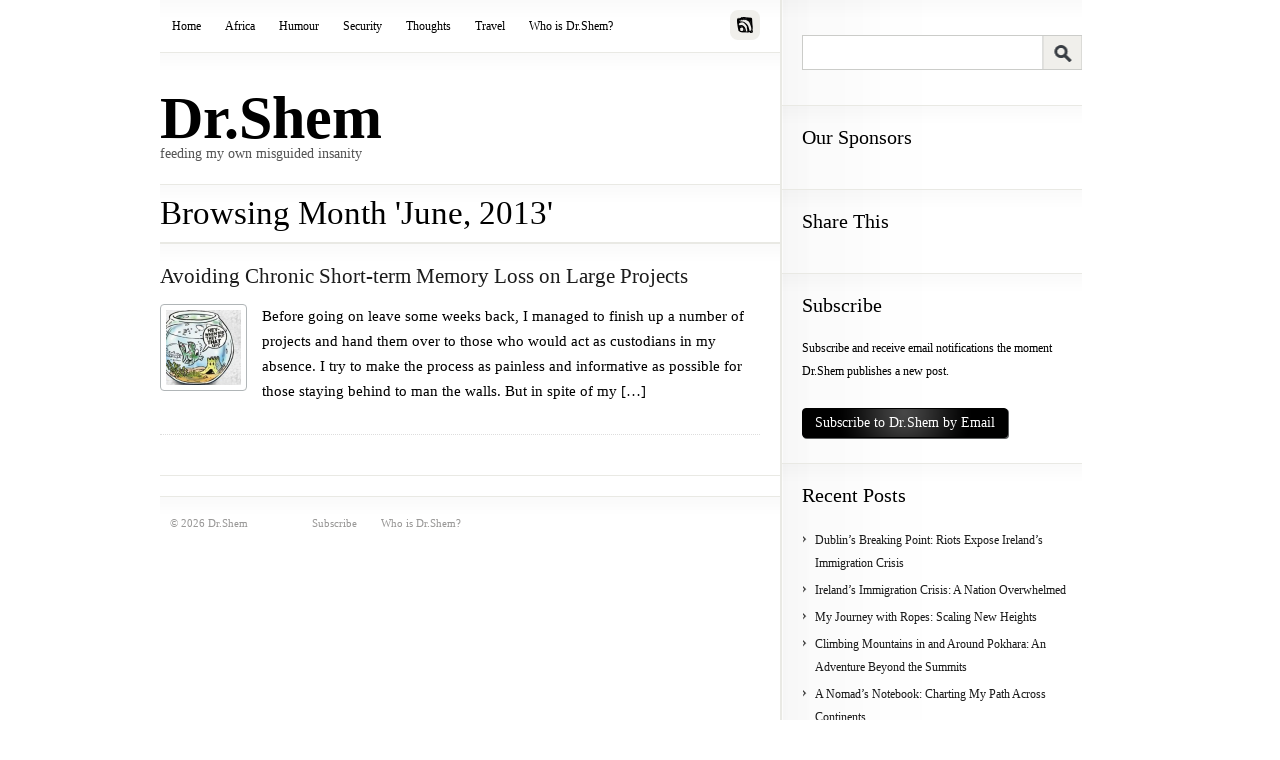

--- FILE ---
content_type: text/html; charset=UTF-8
request_url: https://drshem.com/2013/06/
body_size: 39578
content:
<!DOCTYPE html PUBLIC "-//W3C//DTD XHTML 1.0 Strict//EN" "https://www.w3.org/TR/xhtml1/DTD/xhtml1-strict.dtd">
<html xmlns="https://www.w3.org/1999/xhtml" lang="en-US" prefix="og: http://ogp.me/ns#">

<head profile="https://gmpg.org/xfn/11">

    <title>June 2013 - Dr.Shem</title><meta name="robots" content="" /><meta name="description" content="feeding my own misguided insanity" /><meta http-equiv="Content-Type" content="text/html; charset=UTF-8" />
<link rel="pingback" href="https://DrShem.com/xmlrpc.php" />
	    
	
<!-- This site is optimized with the Yoast SEO plugin v8.1.2 - https://yoast.com/wordpress/plugins/seo/ -->
<meta name="robots" content="noindex,follow"/>
<meta property="og:locale" content="en_US" />
<meta property="og:type" content="object" />
<meta property="og:title" content="June 2013 - Dr.Shem" />
<meta property="og:url" content="https://DrShem.com/2013/06/" />
<meta property="og:site_name" content="Dr.Shem" />
<meta name="twitter:card" content="summary_large_image" />
<meta name="twitter:title" content="June 2013 - Dr.Shem" />
<meta name="twitter:site" content="@drshem" />
<script type='application/ld+json'>{"@context":"https:\/\/schema.org","@type":"BreadcrumbList","itemListElement":[{"@type":"ListItem","position":1,"item":{"@id":"https:\/\/DrShem.com\/","name":"Home"}},{"@type":"ListItem","position":2,"item":{"@id":null,"name":"Archives for  June 2013"}}]}</script>
<!-- / Yoast SEO plugin. -->

<link rel='dns-prefetch' href='//s0.wp.com' />
<link rel='dns-prefetch' href='//DrShem.com' />
<link rel='dns-prefetch' href='//ajax.googleapis.com' />
<link rel='dns-prefetch' href='//s.w.org' />
		<script type="text/javascript">
			window._wpemojiSettings = {"baseUrl":"https:\/\/s.w.org\/images\/core\/emoji\/11\/72x72\/","ext":".png","svgUrl":"https:\/\/s.w.org\/images\/core\/emoji\/11\/svg\/","svgExt":".svg","source":{"concatemoji":"https:\/\/DrShem.com\/wp-includes\/js\/wp-emoji-release.min.js?ver=e96db7a598527b8b6def87acad44a649"}};
			!function(a,b,c){function d(a,b){var c=String.fromCharCode;l.clearRect(0,0,k.width,k.height),l.fillText(c.apply(this,a),0,0);var d=k.toDataURL();l.clearRect(0,0,k.width,k.height),l.fillText(c.apply(this,b),0,0);var e=k.toDataURL();return d===e}function e(a){var b;if(!l||!l.fillText)return!1;switch(l.textBaseline="top",l.font="600 32px Arial",a){case"flag":return!(b=d([55356,56826,55356,56819],[55356,56826,8203,55356,56819]))&&(b=d([55356,57332,56128,56423,56128,56418,56128,56421,56128,56430,56128,56423,56128,56447],[55356,57332,8203,56128,56423,8203,56128,56418,8203,56128,56421,8203,56128,56430,8203,56128,56423,8203,56128,56447]),!b);case"emoji":return b=d([55358,56760,9792,65039],[55358,56760,8203,9792,65039]),!b}return!1}function f(a){var c=b.createElement("script");c.src=a,c.defer=c.type="text/javascript",b.getElementsByTagName("head")[0].appendChild(c)}var g,h,i,j,k=b.createElement("canvas"),l=k.getContext&&k.getContext("2d");for(j=Array("flag","emoji"),c.supports={everything:!0,everythingExceptFlag:!0},i=0;i<j.length;i++)c.supports[j[i]]=e(j[i]),c.supports.everything=c.supports.everything&&c.supports[j[i]],"flag"!==j[i]&&(c.supports.everythingExceptFlag=c.supports.everythingExceptFlag&&c.supports[j[i]]);c.supports.everythingExceptFlag=c.supports.everythingExceptFlag&&!c.supports.flag,c.DOMReady=!1,c.readyCallback=function(){c.DOMReady=!0},c.supports.everything||(h=function(){c.readyCallback()},b.addEventListener?(b.addEventListener("DOMContentLoaded",h,!1),a.addEventListener("load",h,!1)):(a.attachEvent("onload",h),b.attachEvent("onreadystatechange",function(){"complete"===b.readyState&&c.readyCallback()})),g=c.source||{},g.concatemoji?f(g.concatemoji):g.wpemoji&&g.twemoji&&(f(g.twemoji),f(g.wpemoji)))}(window,document,window._wpemojiSettings);
		</script>
		<style type="text/css">
img.wp-smiley,
img.emoji {
	display: inline !important;
	border: none !important;
	box-shadow: none !important;
	height: 1em !important;
	width: 1em !important;
	margin: 0 .07em !important;
	vertical-align: -0.1em !important;
	background: none !important;
	padding: 0 !important;
}
</style>
<link rel='stylesheet' id='netblog-code-css-css'  href='https://DrShem.com/wp-content/plugins/netblog/styles/nbcode.css?ver=e96db7a598527b8b6def87acad44a649' type='text/css' media='all' />
<link rel='stylesheet' id='wp-quicklatex-format-css'  href='https://DrShem.com/wp-content/plugins/wp-quicklatex/css/quicklatex-format.css?ver=e96db7a598527b8b6def87acad44a649' type='text/css' media='all' />
<link rel='stylesheet' id='toc-screen-css'  href='https://DrShem.com/wp-content/plugins/table-of-contents-plus/screen.min.css?ver=2411.1' type='text/css' media='all' />
<style id='toc-screen-inline-css' type='text/css'>
div#toc_container {width: 300px;}div#toc_container ul li {font-size: 0.9em;}
</style>
<link rel='stylesheet' id='jquery-ui-style-css'  href='https://ajax.googleapis.com/ajax/libs/jqueryui/1.11.4/themes/ui-darkness/jquery-ui.css?ver=1.11.4' type='text/css' media='all' />
<link rel='stylesheet' id='dashicons-css'  href='https://DrShem.com/wp-includes/css/dashicons.min.css?ver=e96db7a598527b8b6def87acad44a649' type='text/css' media='all' />
<link rel='stylesheet' id='jetpack_css-css'  href='https://DrShem.com/wp-content/plugins/jetpack/css/jetpack.css?ver=6.5' type='text/css' media='all' />
<link rel='stylesheet' id='zotpress.shortcode.min.css-css'  href='https://DrShem.com/wp-content/plugins/zotpress/css/zotpress.shortcode.min.css?ver=e96db7a598527b8b6def87acad44a649' type='text/css' media='all' />
<link rel='stylesheet' id='main_stylesheet-css'  href='https://DrShem.com/wp-content/themes/inuitypes_free/style.css?052014-112136&#038;ver=e96db7a598527b8b6def87acad44a649' type='text/css' media='screen, projection' />
<link rel='stylesheet' id='css_shortcodes-css'  href='https://DrShem.com/wp-content/themes/inuitypes_free/lib_frame/css/shortcodes.css?ver=e96db7a598527b8b6def87acad44a649' type='text/css' media='all' />
<link rel='stylesheet' id='layout_stylesheet-css'  href='https://DrShem.com/wp-content/themes/inuitypes_free/custom/layout.css?052014-112216&#038;ver=e96db7a598527b8b6def87acad44a649' type='text/css' media='screen, projection' />
<link rel='stylesheet' id='custom_stylesheet-css'  href='https://DrShem.com/wp-content/themes/inuitypes_free/custom/custom.css?030316-224051&#038;ver=e96db7a598527b8b6def87acad44a649' type='text/css' media='screen, projection' />
<link rel='stylesheet' id='skinStylesheet-css'  href='https://DrShem.com/wp-content/themes/inuitypes_free/lib_theme/skins/0-default.css?ver=e96db7a598527b8b6def87acad44a649' type='text/css' media='all' />
<script type='text/javascript' src='https://DrShem.com/wp-includes/js/jquery/jquery.js?ver=1.12.4'></script>
<script type='text/javascript' src='https://DrShem.com/wp-includes/js/jquery/jquery-migrate.min.js?ver=1.4.1'></script>
<script type='text/javascript' src='https://DrShem.com/wp-content/plugins/wp-quicklatex/js/wp-quicklatex-frontend.js?ver=1.0'></script>
<script type='text/javascript' src='https://DrShem.com/wp-content/themes/inuitypes_free/lib_frame/js/frame.js?ver=e96db7a598527b8b6def87acad44a649'></script>
<script type='text/javascript' src='https://DrShem.com/wp-content/themes/inuitypes_free/lib_theme/js/jquery.flexslider-min.js?ver=e96db7a598527b8b6def87acad44a649'></script>
<script type='text/javascript'>
/* <![CDATA[ */
var my_fslider = {"autoStart":"","slidespeed":"6000","autoHeight":"1","maxitems":"2"};
/* ]]> */
</script>
<script type='text/javascript' src='https://DrShem.com/wp-content/themes/inuitypes_free/lib_theme/js/theme.js?ver=e96db7a598527b8b6def87acad44a649'></script>
<link rel='https://api.w.org/' href='https://DrShem.com/wp-json/' />
<link rel="EditURI" type="application/rsd+xml" title="RSD" href="https://DrShem.com/xmlrpc.php?rsd" />
<link rel="wlwmanifest" type="application/wlwmanifest+xml" href="https://DrShem.com/wp-includes/wlwmanifest.xml" /> 

<link rel='dns-prefetch' href='//v0.wordpress.com'/>
<link rel="alternate" type="application/rss+xml" title="RSS 2.0" href="https://DrShem.com/feed/" />
<style type="text/css" id="syntaxhighlighteranchor"></style>
<link rel="icon" href="https://DrShem.com/wp-content/uploads/2011/10/DrShem-L.jpg" sizes="32x32" />
<link rel="icon" href="https://DrShem.com/wp-content/uploads/2011/10/DrShem-L.jpg" sizes="192x192" />
<link rel="apple-touch-icon-precomposed" href="https://DrShem.com/wp-content/uploads/2011/10/DrShem-L.jpg" />
<meta name="msapplication-TileImage" content="https://DrShem.com/wp-content/uploads/2011/10/DrShem-L.jpg" />
	
		
</head>

<body class="archive date">



<div class="container_12 containerbar">
        <div class="grid_8 mainbar  equalh">	


<div class="navigation-area box clearfix">	

		    <div class="menu-homemenu-container"><ul id="menu-homemenu" class="sf-menu"><li id="menu-item-359" class="menu-item menu-item-type-custom menu-item-object-custom menu-item-359"><a href="/">Home</a></li>
<li id="menu-item-349" class="menu-item menu-item-type-taxonomy menu-item-object-category menu-item-349"><a href="https://DrShem.com/category/africa/">Africa</a></li>
<li id="menu-item-351" class="menu-item menu-item-type-taxonomy menu-item-object-category menu-item-351"><a href="https://DrShem.com/category/humour/">Humour</a></li>
<li id="menu-item-4627" class="menu-item menu-item-type-taxonomy menu-item-object-category menu-item-4627"><a href="https://DrShem.com/category/security/">Security</a></li>
<li id="menu-item-824" class="menu-item menu-item-type-taxonomy menu-item-object-category menu-item-824"><a href="https://DrShem.com/category/thoughts/">Thoughts</a></li>
<li id="menu-item-348" class="menu-item menu-item-type-taxonomy menu-item-object-category menu-item-348"><a href="https://DrShem.com/category/travel/">Travel</a></li>
<li id="menu-item-1472" class="menu-item menu-item-type-post_type menu-item-object-page menu-item-1472"><a href="https://DrShem.com/who-is-dr-shem/">Who is Dr.Shem?</a></li>
</ul></div>		
	    <div class="feed-spot">
		<a class="rss-button" href="https://DrShem.com/feed/"><img src="https://DrShem.com/wp-content/themes/inuitypes_free/lib_theme/images/rss-small.png" alt="RSS" /></a>
	</div><!--/.feed-spot-->

</div><!-- /.navigation-area -->

		


<div class="logo-area box clearfix">
	
	<div class="logo-spot">
    				<div class="blog-title"><a href="https://DrShem.com/">Dr.Shem</a></div>
		    <div class="blog-description">feeding my own misguided insanity</div>
	</div><!--/.logo-spot-->
		
</div><!-- /.logo-area -->





<div class="title-area box clearfix">
    				<h2 class="title">Browsing Month &#39;June, 2013&#39;</h2>
</div><!-- /.title-area -->


<div class="cbox-area box clearfix">
	
		
			
	    		<div class="single bsize_1 even">
		    <div class="headline">
					<h2><a href="https://DrShem.com/2013/06/20/avoiding-chronic-short-term-memory-loss-on-large-projects/" rel="bookmark" title="Avoiding Chronic Short-term Memory Loss on Large Projects">Avoiding Chronic Short-term Memory Loss on Large Projects</a></h2>
				<p class="meta">
</p><!-- /.meta -->
			</div><!-- /.headline -->
			<a href="https://DrShem.com/2013/06/20/avoiding-chronic-short-term-memory-loss-on-large-projects/"  title="Avoiding Chronic Short-term Memory Loss on Large Projects"><img src="https://DrShem.com/wp-content/uploads/2013/06/Goldfish-Full-75x75.jpg" alt=""  width="75"  height="75"  class="bizz-thumb thumbnail alignleft" /></a>			<div class="format_text">
									<p>Before going on leave some weeks back, I managed to finish up a number of projects and hand them over to those who would act as custodians in my absence. I try to make the process as painless and informative as possible for those staying behind to man the walls. But in spite of my [&hellip;]</p>
												</div><!-- /.format_text -->
		</div><!-- /.single -->
		
				    <div class="single-sep clearfix"><!----></div>
						
		
		    <div class="fix"><!----></div>
		<div class="lpagination fpagination clearfix">
		    		</div>
    	
</div><!-- /.cbox-area -->	

		


<div class="widgets-area box clearfix">
	
		
</div><!-- /sidebar -->



		
<div class="footer-area clearfix">

	<div class="date">
	    &copy; 2026 Dr.Shem	</div><!-- /.date -->
	<div class="navigation">
		    <div class="sf-menu"><ul>
<li class="page_item page-item-1543"><a href="https://DrShem.com/subscribe/">Subscribe</a></li>
<li class="page_item page-item-1427"><a href="https://DrShem.com/who-is-dr-shem/">Who is Dr.Shem?</a></li>
</ul></div>
		</div><!-- /.navigation -->
	<div class="credits">
			</div><!-- /.credits -->
	
</div><!-- /.footer-area -->


    </div><!-- /.grid_8 -->
    

<div class="grid_4 sidebar  equalh">
	
			
		<div class="widget">
		
		<form method="get" id="searchform" class="search" action="https://DrShem.com">
            <div>
            <input type="text" class="field" name="s" id="s"  value="" onfocus="if (this.value == '') {this.value = '';}" onblur="if (this.value == '') {this.value = '';}" />
            <button><span><!----></span></button>
		    <input type="hidden" class="submit" name="submit" />
			</div>
		</form>
		
		</div>

		<div class="widget"><h3 class="hl">Our Sponsors</h3>			<div class="textwidget"><script type="text/javascript"><!--
google_ad_client = "pub-5163197832679489";
/* DrShem300x250 */
google_ad_slot = "5158033317";
google_ad_width = 300;
google_ad_height = 250;
//-->
</script>
<script type="text/javascript"
src="http://pagead2.googlesyndication.com/pagead/show_ads.js">
</script></div>
		</div><!--/widget--><div class="widget"><h3 class="hl">Share This</h3>			<div class="textwidget"><span class="st_sharethis_large"></span>
<span class="st_facebook_large"></span>
<span class="st_twitter_large"></span>
<span class="st_plusone_large"</span>
<span class="st_digg_large"></span>
<span class="st_stumbleupon_large"></span>


<script type="text/javascript" src="http://w.sharethis.com/button/buttons.js"></script>
<script type="text/javascript">
        stLight.options({
                publisher:'12345'
        });
</script></div>
		</div><!--/widget--><div class="widget"><h3 class="hl">Subscribe</h3>			<div class="textwidget"><p>Subscribe and receive email notifications the moment Dr.Shem publishes a new post. </p>

<form method="submit" action="http://drshem.com/wp-login.php">
<input type="hidden" value="register" name="action" />
<input type="submit" class="font-size:30px;" name="subscribe" value="Subscribe to Dr.Shem by Email" /> 
</form></div>
		</div><!--/widget-->		<div class="widget">		<h3 class="hl">Recent Posts</h3>		<ul>
											<li>
					<a href="https://DrShem.com/2025/03/14/dublins-breaking-point-riots-expose-irelands-immigration-crisis/">Dublin’s Breaking Point: Riots Expose Ireland’s Immigration Crisis</a>
									</li>
											<li>
					<a href="https://DrShem.com/2024/12/06/irelands-immigration-crisis-a-nation-overwhelmed/">Ireland’s Immigration Crisis: A Nation Overwhelmed</a>
									</li>
											<li>
					<a href="https://DrShem.com/2023/10/08/my-journey-with-ropes-scaling-new-heights/">My Journey with Ropes: Scaling New Heights</a>
									</li>
											<li>
					<a href="https://DrShem.com/2023/10/04/climbing-mountains-in-and-around-pokhara-an-adventure-beyond-the-summits/">Climbing Mountains in and Around Pokhara: An Adventure Beyond the Summits</a>
									</li>
											<li>
					<a href="https://DrShem.com/2023/06/20/a-nomads-notebook-charting-my-path-across-continents/">A Nomad&#8217;s Notebook: Charting My Path Across Continents</a>
									</li>
											<li>
					<a href="https://DrShem.com/2023/06/15/from-pierogi-to-pavlova-my-transcontinental-childhood/">From Pierogi to Pavlova: My Transcontinental Childhood</a>
									</li>
											<li>
					<a href="https://DrShem.com/2023/06/08/riding-through-history-a-personal-journey-on-the-irish-rail-system/">Riding Through History: A Personal Journey on the Irish Rail System</a>
									</li>
											<li>
					<a href="https://DrShem.com/2023/06/07/above-the-azure-discovering-the-thrills-of-paragliding-in-malta/">Above the Azure: Discovering the Thrills of Paragliding in Malta</a>
									</li>
											<li>
					<a href="https://DrShem.com/2023/06/03/immersed-in-nature-a-first-hand-experience-of-hiking-in-wicklow/">Immersed in Nature: A First-hand Experience of Hiking in Wicklow</a>
									</li>
											<li>
					<a href="https://DrShem.com/2023/05/30/my-emerald-isle-why-ireland-is-the-epitome-of-home/">My Emerald Isle: Why Ireland is the Epitome of Home</a>
									</li>
											<li>
					<a href="https://DrShem.com/2023/04/21/life-in-boulder-colorado-a-quick-guide-to-boulderites-lifestyle-culture-and-values/">Life in Boulder Colorado: A Quick Guide to Boulderites&#8217; Lifestyle, Culture, and Values</a>
									</li>
											<li>
					<a href="https://DrShem.com/2023/04/08/rekindling-a-25-year-old-friendship-a-journey-through-time/">Rekindling a 25-Year-Old Friendship: A Journey Through Time</a>
									</li>
											<li>
					<a href="https://DrShem.com/2023/03/10/the-spirit-of-ireland-a-brief-history-of-irish-whiskey/">The Spirit of Ireland: A Brief History of Irish Whiskey</a>
									</li>
											<li>
					<a href="https://DrShem.com/2023/03/07/comparison-of-firearm-purchase-in-california-vs-texas/">Comparison of Firearm Purchase Procedures in California vs Texas</a>
									</li>
											<li>
					<a href="https://DrShem.com/2023/02/14/first-impressions-on-austin-texas-and-its-tech-scene/">First impressions on Austin, Texas and its Tech Scene</a>
									</li>
											<li>
					<a href="https://DrShem.com/2023/02/02/buying-a-gun-in-california-not-as-easy-as-it-sounds/">Buying a Gun in California &#8211; Not as Easy as it Sounds</a>
									</li>
											<li>
					<a href="https://DrShem.com/2016/08/03/biometric-hype-risky-proposition-fingerprint-iris-scanners/">Biometric Hype: A Risky Proposition for Fingerprint and Iris Scanners</a>
									</li>
											<li>
					<a href="https://DrShem.com/2016/03/16/temple-bar-great-place-live-deaf-insomniacs/">Temple Bar: A Great Place to Live, for the Deaf Insomniacs</a>
									</li>
											<li>
					<a href="https://DrShem.com/2016/02/26/zero-trust-mutating-threat-landscape/">Zero Trust and The Mutating Threat Landscape</a>
									</li>
											<li>
					<a href="https://DrShem.com/2016/02/11/cybersecurity-expanded-look-apt-life-cycle-mitigation/">CyberSecurity: Expanded Look at the APT Life Cycle and Mitigation</a>
									</li>
											<li>
					<a href="https://DrShem.com/2016/02/03/mentors-priceless-lessons-learned/">Mentors: The Priceless Few and Lessons Learned</a>
									</li>
											<li>
					<a href="https://DrShem.com/2016/01/03/selected-by-hackin9-and-eforensics-magazines-as-a-contributing-cybersecurity-expert/">Selected by Hackin9 and eForensics Magazines as a Contributing Cybersecurity Expert</a>
									</li>
											<li>
					<a href="https://DrShem.com/2015/11/27/notes-from-the-cloud-security-alliance-csa-congress-emea-2015/">Notes from the Cloud Security Alliance (CSA) Congress EMEA 2015</a>
									</li>
											<li>
					<a href="https://DrShem.com/2015/11/08/analyzing-the-power-consumption-of-mobile-antivirus-software-on-android-devices/">Analyzing the Power Consumption of Mobile Antivirus Software on Android Devices</a>
									</li>
											<li>
					<a href="https://DrShem.com/2015/11/01/poorly-configured-proxies-leaking-information-through-x-forwarded-and-via-http-request-headers/">Poorly Configured Proxies Leaking Information through &#8220;X-Forwarded&#8221; and &#8220;Via&#8221; HTTP Request Headers</a>
									</li>
											<li>
					<a href="https://DrShem.com/2015/10/15/cybersecurity-case-study-need-change/">CyberSecurity: A Case Study of the Need for Change</a>
									</li>
											<li>
					<a href="https://DrShem.com/2015/10/12/cyberconfusion-cyber-security-cyber-security-or-cybersecurity/">Cyberconfusion: Cyber Security, Cyber-Security or Cybersecurity?</a>
									</li>
											<li>
					<a href="https://DrShem.com/2015/10/08/cybersecurity-origins-of-the-advanced-persistent-threat-apt/">CyberSecurity: Origins of the Advanced Persistent Threat (APT)</a>
									</li>
											<li>
					<a href="https://DrShem.com/2015/09/29/newcomers-take-dublin-town-first-impressions/">A Newcomer&#8217;s Take on Dublin Town &#8212;  First Impressions</a>
									</li>
											<li>
					<a href="https://DrShem.com/2015/09/25/crypto-wars-and-messaging-how-secure-are-skype-and-whatsapp/">Crypto Wars and Messaging: How Secure are Skype and WhatsApp?</a>
									</li>
											<li>
					<a href="https://DrShem.com/2015/01/15/reduced-cognitive-performance-open-plan-offices-noise-collaboration/">Reduced Cognitive Performance: Open-Plan Offices, Noise and Collaboration</a>
									</li>
											<li>
					<a href="https://DrShem.com/2014/12/13/first-impressions-working-huawei-european-research-center-erc/">First Impressions on Working with Huawei&#8217;s European Research Center (ERC)</a>
									</li>
											<li>
					<a href="https://DrShem.com/2014/12/08/lessons-ive-learnt-from-various-relationships/">Lessons I&#8217;ve Learnt from various Relationships</a>
									</li>
											<li>
					<a href="https://DrShem.com/2014/09/15/money-friends-dont-always-mix/">Money and Friends Don&#8217;t Always Mix</a>
									</li>
											<li>
					<a href="https://DrShem.com/2014/07/18/x-pyr-2014-annotated-version/">X-Pyr 2014: My Annotated Version &#8212;  An Assistant&#8217;s View of the Competition</a>
									</li>
											<li>
					<a href="https://DrShem.com/2014/06/21/malta-airport-gives-schengen-slap-face/">Malta Airport Gives Schengen a Slap in the Face</a>
									</li>
											<li>
					<a href="https://DrShem.com/2014/04/29/officially-selected-x-pyr-2014-competition-cross-pyrenees-paraglider/">Officially Selected for the X-Pyr 2014 Competition to Cross the Pyrenees by Paraglider</a>
									</li>
											<li>
					<a href="https://DrShem.com/2014/01/21/scuba-diver-never-loses-stripes/">A Scuba Diver Never Loses His Stripes</a>
									</li>
											<li>
					<a href="https://DrShem.com/2014/01/16/ive-reached-middle-age-say-welcome-fabulous-forty-40/">I&#8217;ve Reached Middle Age, or so they say, welcome to the Fabulous Forty (40)</a>
									</li>
											<li>
					<a href="https://DrShem.com/2013/10/09/dubai-residency-visa-medical-blood-tests-waste-time/">Dubai Residency Visa: Medical &#038; Blood Tests are a Waste of Time</a>
									</li>
											<li>
					<a href="https://DrShem.com/2013/10/01/pay-to-volunteers-a-sad-state-of-affairs-in-africa/">Pay-to-Volunteers: A Sad State of Affairs in Africa</a>
									</li>
											<li>
					<a href="https://DrShem.com/2013/09/26/malaria-arguably-the-only-african-natural-resource-unwanted-by-the-rest-of-the-world/">Malaria: Arguably the only African natural resource unwanted by the rest of the world</a>
									</li>
											<li>
					<a href="https://DrShem.com/2013/09/04/still-no-conclusive-evidence-suggesting-syrian-government-used-chemical-weapons/">Still No Conclusive Evidence Suggesting Syrian Government Used Chemical Weapons</a>
									</li>
											<li>
					<a href="https://DrShem.com/2013/08/24/will-it-take-one-million-casualties-in-syria-before-the-west-gets-involved/">Will it take one million casualties in Syria before the West gets involved?</a>
									</li>
											<li>
					<a href="https://DrShem.com/2013/08/13/taking-advantage-of-idiosyncrasies-and-body-language-during-business-meetings-and-difficult-situations/">Taking Advantage of Idiosyncrasies and Body Language during Business Meetings and Difficult Situations</a>
									</li>
											<li>
					<a href="https://DrShem.com/2013/08/10/dubai-holds-great-earning-potential-for-anglophone-east-africans/">Dubai Holds Great Earning Potential for Anglophone East-Africans</a>
									</li>
											<li>
					<a href="https://DrShem.com/2013/08/02/absence-makes-the-heart-grow-fonder-does-it-really/">Absence Makes The Heart Grow Fonder &#8212;  Does it Really?</a>
									</li>
											<li>
					<a href="https://DrShem.com/2013/07/07/five-thousand-eight-hundred-and-sixty-two-kilometres-from-home/">Five Thousand Eight Hundred and Sixty-Two Kilometres from Home</a>
									</li>
											<li>
					<a href="https://DrShem.com/2013/06/20/avoiding-chronic-short-term-memory-loss-on-large-projects/">Avoiding Chronic Short-term Memory Loss on Large Projects</a>
									</li>
											<li>
					<a href="https://DrShem.com/2013/05/24/invited-to-talk-about-achieving-enjoyment-at-work/">Invited to Talk about Achieving Enjoyment at Work</a>
									</li>
					</ul>
		</div><!--/widget--><div class="widget"><h3 class="hl">Our Sponsors</h3>			<div class="textwidget"><script type="text/javascript"><!--
google_ad_client = "pub-5163197832679489";
/* DrShem300x250 */
google_ad_slot = "5158033317";
google_ad_width = 300;
google_ad_height = 250;
//-->
</script>
<script type="text/javascript"
src="http://pagead2.googlesyndication.com/pagead/show_ads.js">
</script></div>
		</div><!--/widget--><div class="widget"><h3 class="hl">Tags</h3><div class="tagcloud"><a href="https://DrShem.com/tag/accra/" class="tag-cloud-link tag-link-14 tag-link-position-1" style="font-size: 8pt;" aria-label="Accra (3 items)">Accra</a>
<a href="https://DrShem.com/tag/africa/" class="tag-cloud-link tag-link-519 tag-link-position-2" style="font-size: 22pt;" aria-label="Africa (31 items)">Africa</a>
<a href="https://DrShem.com/tag/airline/" class="tag-cloud-link tag-link-35 tag-link-position-3" style="font-size: 12.615384615385pt;" aria-label="Airline (7 items)">Airline</a>
<a href="https://DrShem.com/tag/airport/" class="tag-cloud-link tag-link-31 tag-link-position-4" style="font-size: 9.5384615384615pt;" aria-label="Airport (4 items)">Airport</a>
<a href="https://DrShem.com/tag/airport-security/" class="tag-cloud-link tag-link-74 tag-link-position-5" style="font-size: 8pt;" aria-label="Airport Security (3 items)">Airport Security</a>
<a href="https://DrShem.com/tag/apt/" class="tag-cloud-link tag-link-542 tag-link-position-6" style="font-size: 10.769230769231pt;" aria-label="APT (5 items)">APT</a>
<a href="https://DrShem.com/tag/australia/" class="tag-cloud-link tag-link-239 tag-link-position-7" style="font-size: 9.5384615384615pt;" aria-label="Australia (4 items)">Australia</a>
<a href="https://DrShem.com/tag/botswana/" class="tag-cloud-link tag-link-26 tag-link-position-8" style="font-size: 10.769230769231pt;" aria-label="Botswana (5 items)">Botswana</a>
<a href="https://DrShem.com/tag/chatgpt/" class="tag-cloud-link tag-link-627 tag-link-position-9" style="font-size: 9.5384615384615pt;" aria-label="ChatGPT (4 items)">ChatGPT</a>
<a href="https://DrShem.com/tag/corruption/" class="tag-cloud-link tag-link-38 tag-link-position-10" style="font-size: 10.769230769231pt;" aria-label="Corruption (5 items)">Corruption</a>
<a href="https://DrShem.com/tag/cybersecurity/" class="tag-cloud-link tag-link-277 tag-link-position-11" style="font-size: 14.153846153846pt;" aria-label="Cybersecurity (9 items)">Cybersecurity</a>
<a href="https://DrShem.com/tag/dar-es-salaam/" class="tag-cloud-link tag-link-6 tag-link-position-12" style="font-size: 11.846153846154pt;" aria-label="Dar es Salaam (6 items)">Dar es Salaam</a>
<a href="https://DrShem.com/tag/diplomacy/" class="tag-cloud-link tag-link-417 tag-link-position-13" style="font-size: 9.5384615384615pt;" aria-label="Diplomacy (4 items)">Diplomacy</a>
<a href="https://DrShem.com/tag/dubai/" class="tag-cloud-link tag-link-110 tag-link-position-14" style="font-size: 14.153846153846pt;" aria-label="Dubai (9 items)">Dubai</a>
<a href="https://DrShem.com/tag/dublin/" class="tag-cloud-link tag-link-526 tag-link-position-15" style="font-size: 9.5384615384615pt;" aria-label="Dublin (4 items)">Dublin</a>
<a href="https://DrShem.com/tag/emirates/" class="tag-cloud-link tag-link-37 tag-link-position-16" style="font-size: 9.5384615384615pt;" aria-label="Emirates (4 items)">Emirates</a>
<a href="https://DrShem.com/tag/employment/" class="tag-cloud-link tag-link-77 tag-link-position-17" style="font-size: 12.615384615385pt;" aria-label="Employment (7 items)">Employment</a>
<a href="https://DrShem.com/tag/ghana/" class="tag-cloud-link tag-link-13 tag-link-position-18" style="font-size: 11.846153846154pt;" aria-label="Ghana (6 items)">Ghana</a>
<a href="https://DrShem.com/tag/government/" class="tag-cloud-link tag-link-21 tag-link-position-19" style="font-size: 11.846153846154pt;" aria-label="Government (6 items)">Government</a>
<a href="https://DrShem.com/tag/health/" class="tag-cloud-link tag-link-396 tag-link-position-20" style="font-size: 11.846153846154pt;" aria-label="Health (6 items)">Health</a>
<a href="https://DrShem.com/tag/immigration/" class="tag-cloud-link tag-link-184 tag-link-position-21" style="font-size: 11.846153846154pt;" aria-label="Immigration (6 items)">Immigration</a>
<a href="https://DrShem.com/tag/ireland/" class="tag-cloud-link tag-link-527 tag-link-position-22" style="font-size: 13.384615384615pt;" aria-label="Ireland (8 items)">Ireland</a>
<a href="https://DrShem.com/tag/journalism/" class="tag-cloud-link tag-link-73 tag-link-position-23" style="font-size: 12.615384615385pt;" aria-label="Journalism (7 items)">Journalism</a>
<a href="https://DrShem.com/tag/kenya/" class="tag-cloud-link tag-link-29 tag-link-position-24" style="font-size: 8pt;" aria-label="Kenya (3 items)">Kenya</a>
<a href="https://DrShem.com/tag/malta/" class="tag-cloud-link tag-link-43 tag-link-position-25" style="font-size: 10.769230769231pt;" aria-label="Malta (5 items)">Malta</a>
<a href="https://DrShem.com/tag/media/" class="tag-cloud-link tag-link-70 tag-link-position-26" style="font-size: 10.769230769231pt;" aria-label="Media (5 items)">Media</a>
<a href="https://DrShem.com/tag/middle-east/" class="tag-cloud-link tag-link-523 tag-link-position-27" style="font-size: 11.846153846154pt;" aria-label="Middle East (6 items)">Middle East</a>
<a href="https://DrShem.com/tag/nepal/" class="tag-cloud-link tag-link-162 tag-link-position-28" style="font-size: 10.769230769231pt;" aria-label="Nepal (5 items)">Nepal</a>
<a href="https://DrShem.com/tag/paragliding/" class="tag-cloud-link tag-link-163 tag-link-position-29" style="font-size: 12.615384615385pt;" aria-label="Paragliding (7 items)">Paragliding</a>
<a href="https://DrShem.com/tag/pokhara/" class="tag-cloud-link tag-link-164 tag-link-position-30" style="font-size: 10.769230769231pt;" aria-label="Pokhara (5 items)">Pokhara</a>
<a href="https://DrShem.com/tag/politics/" class="tag-cloud-link tag-link-422 tag-link-position-31" style="font-size: 9.5384615384615pt;" aria-label="Politics (4 items)">Politics</a>
<a href="https://DrShem.com/tag/population/" class="tag-cloud-link tag-link-83 tag-link-position-32" style="font-size: 8pt;" aria-label="Population (3 items)">Population</a>
<a href="https://DrShem.com/tag/relationships/" class="tag-cloud-link tag-link-23 tag-link-position-33" style="font-size: 15.384615384615pt;" aria-label="Relationships (11 items)">Relationships</a>
<a href="https://DrShem.com/tag/scam/" class="tag-cloud-link tag-link-76 tag-link-position-34" style="font-size: 8pt;" aria-label="Scam (3 items)">Scam</a>
<a href="https://DrShem.com/tag/security/" class="tag-cloud-link tag-link-61 tag-link-position-35" style="font-size: 15.384615384615pt;" aria-label="Security (11 items)">Security</a>
<a href="https://DrShem.com/tag/sport/" class="tag-cloud-link tag-link-20 tag-link-position-36" style="font-size: 9.5384615384615pt;" aria-label="Sport (4 items)">Sport</a>
<a href="https://DrShem.com/tag/tanzania/" class="tag-cloud-link tag-link-10 tag-link-position-37" style="font-size: 15.846153846154pt;" aria-label="Tanzania (12 items)">Tanzania</a>
<a href="https://DrShem.com/tag/taxi/" class="tag-cloud-link tag-link-16 tag-link-position-38" style="font-size: 8pt;" aria-label="Taxi (3 items)">Taxi</a>
<a href="https://DrShem.com/tag/technology/" class="tag-cloud-link tag-link-47 tag-link-position-39" style="font-size: 11.846153846154pt;" aria-label="Technology (6 items)">Technology</a>
<a href="https://DrShem.com/tag/travel/" class="tag-cloud-link tag-link-521 tag-link-position-40" style="font-size: 18.153846153846pt;" aria-label="Travel (17 items)">Travel</a>
<a href="https://DrShem.com/tag/uae/" class="tag-cloud-link tag-link-111 tag-link-position-41" style="font-size: 14.153846153846pt;" aria-label="UAE (9 items)">UAE</a>
<a href="https://DrShem.com/tag/un/" class="tag-cloud-link tag-link-30 tag-link-position-42" style="font-size: 10.769230769231pt;" aria-label="UN (5 items)">UN</a>
<a href="https://DrShem.com/tag/united-nations/" class="tag-cloud-link tag-link-176 tag-link-position-43" style="font-size: 8pt;" aria-label="United Nations (3 items)">United Nations</a>
<a href="https://DrShem.com/tag/visa/" class="tag-cloud-link tag-link-185 tag-link-position-44" style="font-size: 8pt;" aria-label="Visa (3 items)">Visa</a>
<a href="https://DrShem.com/tag/work/" class="tag-cloud-link tag-link-46 tag-link-position-45" style="font-size: 15.846153846154pt;" aria-label="Work (12 items)">Work</a></div>
</div><!--/widget--><div class="widget"><h3 class="hl">Archives</h3>		<ul>
			<li><a href='https://DrShem.com/2025/03/'>March 2025</a></li>
	<li><a href='https://DrShem.com/2024/12/'>December 2024</a></li>
	<li><a href='https://DrShem.com/2023/10/'>October 2023</a></li>
	<li><a href='https://DrShem.com/2023/06/'>June 2023</a></li>
	<li><a href='https://DrShem.com/2023/05/'>May 2023</a></li>
	<li><a href='https://DrShem.com/2023/04/'>April 2023</a></li>
	<li><a href='https://DrShem.com/2023/03/'>March 2023</a></li>
	<li><a href='https://DrShem.com/2023/02/'>February 2023</a></li>
	<li><a href='https://DrShem.com/2016/08/'>August 2016</a></li>
	<li><a href='https://DrShem.com/2016/03/'>March 2016</a></li>
	<li><a href='https://DrShem.com/2016/02/'>February 2016</a></li>
	<li><a href='https://DrShem.com/2016/01/'>January 2016</a></li>
	<li><a href='https://DrShem.com/2015/11/'>November 2015</a></li>
	<li><a href='https://DrShem.com/2015/10/'>October 2015</a></li>
	<li><a href='https://DrShem.com/2015/09/'>September 2015</a></li>
	<li><a href='https://DrShem.com/2015/01/'>January 2015</a></li>
	<li><a href='https://DrShem.com/2014/12/'>December 2014</a></li>
	<li><a href='https://DrShem.com/2014/09/'>September 2014</a></li>
	<li><a href='https://DrShem.com/2014/07/'>July 2014</a></li>
	<li><a href='https://DrShem.com/2014/06/'>June 2014</a></li>
	<li><a href='https://DrShem.com/2014/04/'>April 2014</a></li>
	<li><a href='https://DrShem.com/2014/01/'>January 2014</a></li>
	<li><a href='https://DrShem.com/2013/10/'>October 2013</a></li>
	<li><a href='https://DrShem.com/2013/09/'>September 2013</a></li>
	<li><a href='https://DrShem.com/2013/08/'>August 2013</a></li>
	<li><a href='https://DrShem.com/2013/07/'>July 2013</a></li>
	<li><a href='https://DrShem.com/2013/06/'>June 2013</a></li>
	<li><a href='https://DrShem.com/2013/05/'>May 2013</a></li>
	<li><a href='https://DrShem.com/2013/03/'>March 2013</a></li>
	<li><a href='https://DrShem.com/2013/02/'>February 2013</a></li>
	<li><a href='https://DrShem.com/2012/11/'>November 2012</a></li>
	<li><a href='https://DrShem.com/2012/09/'>September 2012</a></li>
	<li><a href='https://DrShem.com/2012/08/'>August 2012</a></li>
	<li><a href='https://DrShem.com/2012/07/'>July 2012</a></li>
	<li><a href='https://DrShem.com/2012/06/'>June 2012</a></li>
	<li><a href='https://DrShem.com/2012/05/'>May 2012</a></li>
	<li><a href='https://DrShem.com/2012/04/'>April 2012</a></li>
	<li><a href='https://DrShem.com/2012/03/'>March 2012</a></li>
	<li><a href='https://DrShem.com/2012/02/'>February 2012</a></li>
	<li><a href='https://DrShem.com/2012/01/'>January 2012</a></li>
	<li><a href='https://DrShem.com/2011/12/'>December 2011</a></li>
	<li><a href='https://DrShem.com/2011/11/'>November 2011</a></li>
	<li><a href='https://DrShem.com/2011/10/'>October 2011</a></li>
	<li><a href='https://DrShem.com/2011/09/'>September 2011</a></li>
	<li><a href='https://DrShem.com/2011/08/'>August 2011</a></li>
	<li><a href='https://DrShem.com/2011/07/'>July 2011</a></li>
	<li><a href='https://DrShem.com/2011/06/'>June 2011</a></li>
	<li><a href='https://DrShem.com/2011/05/'>May 2011</a></li>
		</ul>
		</div><!--/widget-->	
</div><!-- /sidebar -->


</div><!-- /.container_12 -->


	<div style="display:none">
	</div>
	<script type="text/javascript">
	
		
	</script>
<script type="text/javascript">

  var _gaq = _gaq || [];
  _gaq.push(['_setAccount', 'UA-25717957-2']);
  _gaq.push(['_trackPageview']);

  (function() {
    var ga = document.createElement('script'); ga.type = 'text/javascript'; ga.async = true;
    ga.src = ('https:' == document.location.protocol ? 'https://ssl' : 'http://www') + '.google-analytics.com/ga.js';
    var s = document.getElementsByTagName('script')[0]; s.parentNode.insertBefore(ga, s);
  })();

</script><script type='text/javascript' src='https://s0.wp.com/wp-content/js/devicepx-jetpack.js?ver=202603'></script>
<script type='text/javascript'>
/* <![CDATA[ */
var tocplus = {"smooth_scroll":"1","visibility_show":"show","visibility_hide":"hide","width":"300px"};
/* ]]> */
</script>
<script type='text/javascript' src='https://DrShem.com/wp-content/plugins/table-of-contents-plus/front.min.js?ver=2411.1'></script>
<script type='text/javascript' src='https://DrShem.com/wp-includes/js/jquery/ui/core.min.js?ver=1.11.4'></script>
<script type='text/javascript' src='https://DrShem.com/wp-includes/js/jquery/ui/widget.min.js?ver=1.11.4'></script>
<script type='text/javascript' src='https://DrShem.com/wp-includes/js/jquery/ui/mouse.min.js?ver=1.11.4'></script>
<script type='text/javascript' src='https://DrShem.com/wp-includes/js/jquery/ui/resizable.min.js?ver=1.11.4'></script>
<script type='text/javascript' src='https://DrShem.com/wp-includes/js/jquery/ui/draggable.min.js?ver=1.11.4'></script>
<script type='text/javascript' src='https://DrShem.com/wp-includes/js/jquery/ui/button.min.js?ver=1.11.4'></script>
<script type='text/javascript' src='https://DrShem.com/wp-includes/js/jquery/ui/position.min.js?ver=1.11.4'></script>
<script type='text/javascript' src='https://DrShem.com/wp-includes/js/jquery/ui/dialog.min.js?ver=1.11.4'></script>
<script type='text/javascript'>
/* <![CDATA[ */
var s2AjaxScriptStrings = {"ajaxurl":"https:\/\/DrShem.com\/wp-admin\/admin-ajax.php","title":"Subscribe to this blog","nonce":"a8ad2bf23d"};
/* ]]> */
</script>
<script type='text/javascript' src='https://DrShem.com/wp-content/plugins/subscribe2/include/s2-ajax.min.js?ver=1.3'></script>
<script type='text/javascript' src='https://DrShem.com/wp-content/themes/inuitypes_free/lib_frame/js/jquery.tools.min.js?ver=e96db7a598527b8b6def87acad44a649'></script>
<script type='text/javascript' src='https://DrShem.com/wp-includes/js/wp-embed.min.js?ver=e96db7a598527b8b6def87acad44a649'></script>
<script type='text/javascript' src='https://stats.wp.com/e-202603.js' async='async' defer='defer'></script>
<script type='text/javascript'>
	_stq = window._stq || [];
	_stq.push([ 'view', {v:'ext',j:'1:6.5',blog:'23695782',post:'0',tz:'0',srv:'DrShem.com'} ]);
	_stq.push([ 'clickTrackerInit', '23695782', '0' ]);
</script>


</body>
</html>


--- FILE ---
content_type: text/css
request_url: https://drshem.com/wp-content/plugins/netblog/styles/nbcode.css?ver=e96db7a598527b8b6def87acad44a649
body_size: 1692
content:
@CHARSET "ISO-8859-1";

.nbcode {
	border: 1px solid #CCC;
}

.nbcode,
.nbcode .even {
	background-color:#F4F4F4;
	color: #000;
}
.nbcode .odd {
	background-color:#EEE;
	color: #000;
}

.nbcode .header {
	font-weight: bold;
	padding-left: 5px;
	
	background-color: #DDD;
}
.nbcode .subheader {
	color: #666;
	font-size: 10px;
	float: right;
	padding: 0px 10px;
}
.nbcode .body {
	background-color: #E9E9E9;
	overflow: auto;
	max-height: 600px;	
}
.nbcode .body .left {
	display: block;
	float: left;
	width: 35px;
	padding-left: 3px;
	
	
	color: #999;
	font-size: 10px;
}
.nbcode .body .line {
	white-space: pre-wrap;
	display: block;
	border-left: 2px solid #0CF;
	margin-left: 40px;
	padding: 0px 5px;
	background-color: #EEE;
	
	font-family:Verdana, Geneva, sans-serif;
}
.nbcode .body .clear {
	float: none;
	clear: both;
}




.nbcode ol {
	
	margin: 0px;
	padding-left: 20px;
	padding-bottom: 0px;
	overflow: auto;
	max-height: 600px;	
}
.nbcode li {
	background-color:#F4F4F4;
	padding-left: 5px;
	margin-left: 15px;
	display: list-item;	
	border-left: 2px solid #0CF;
	font-size: 10px;
	color: #666;
}

.nbcode li .code {
	white-space: pre-wrap;
}




.nbcode .keywords {
	color: #03F;
	display: inline;
}
.nbcode .comment {
	color:#999;
	display: inline;
}






pre { 
	font-family: Courier New, Bitstream Vera Sans Mono, monospace; 
	font-size: 9pt;
	border-top: 1px solid #333;
	border-bottom: 1px solid #333;
	padding: 0.4em;
	color: #000;
	background-color: #EEE;
}
pre span.N{ color:#f2c47f; } /* Numbers */
pre span.S{ color:#42ff00; } /* Strings */
pre span.C{ color:#838383; } /* Comments */
pre span.K{ color:#ff0078; } /* Keywords */
pre span.V{ color:#70d6ff; } /* Vars */
pre span.D{ color:#ff9a5d; } /* Defines */

--- FILE ---
content_type: text/css
request_url: https://drshem.com/wp-content/themes/inuitypes_free/lib_frame/css/shortcodes.css?ver=e96db7a598527b8b6def87acad44a649
body_size: 13593
content:

/*--------- 1. SHORTCODES ---------  */

/*=== 1.1 Columns ===*/
.one_third{ width:28% }
.two_third{ width:64% }
.one_half{ width:46% }
.one_fourth{ width:19% }
.three_fourth{ width:73% }
.one_sixth{ width:10% }
.five_sixth{ width:82% }
.one_half,.one_third,.two_third,.three_fourth,.one_fourth,.one_sixth, .five_sixth{ position:relative; margin-right:8%; margin-bottom:20px; float:left }
.last{ margin-right:0 !important; clear:right }

/*=== 1.2 Dividers ===*/
.divider { background:url(../images/line.gif) repeat-x scroll center bottom; clear:both; display:block; margin-bottom:10px; padding-top:10px; width:100% }	
.topd { line-height:10px; margin-bottom:20px; text-align:right; position:relative }
.topd a { font-size:25px; color:#555555; text-decoration:none }
.topd a:hover { color:#555555; text-decoration:none }

/*=== 1.3 Toggle ===*/
h3.toggle { background:transparent url(../images/add_16.png) no-repeat center left; font-size:18px; margin:10px 0 0 0; padding:0 0 0 25px; position:relative }
h3.toggle a { color:#555555; text-decoration:none }
h3.toggle a:hover { color:#333333 }
h3.active { background:transparent url(../images/remove_16.png) no-repeat center left }
h3.active a:link { color:#666 }
.toggle_content { clear:both; margin:0 0 20px 0; overflow:hidden }
.toggle_content .block { margin:0; padding:10px 0 }

/*=== 1.4 Tabs ===*/
.tabs-container{ margin-bottom:40px }
.tabs-container ul.tabs { margin:0 !important; padding:0; height:30px; clear:left; border-bottom:1px solid #E5E5E5; }
.tabs-container ul.tabs li { float:left; padding:0; margin:0; list-style-type:none }
.tabs-container ul.tabs a { border:1px solid #E5E5E5; background:#fafafa; color:#999999; float:left; display:block; padding:5px 30px; text-decoration:none; border-bottom:0; height:18px; margin-right:2px; position:relative; top:1px; font-size:11px }
.tabs-container ul.tabs a:hover, .tabs-container ul.tabs a.current{ background:#F4F4ED; border-bottom:2px solid #F4F4ED; color:#333333 }
.tab-content{ padding:20px 30px; background-color:#F4F4ED !important; border:1px solid #E5E5E5; border-width:0 1px 1px 1px }

/*=== 1.5 Boxes ===*/
.big_box{ position:relative; overflow:hidden; clear:both; padding:0; margin:10px 2px; margin-bottom:20px;}
h6.big_box_header{ background:transparent url(../images/bgr-trans.png) repeat-x; border:1px solid #C4C2BC; font-size:17px; line-height:10px; margin:0; padding-bottom:0; padding-right:24px }
h6.big_box_header span{ display:block;padding:15px 0 11px 20px; }
.big_box_content{ padding:20px; border:1px solid #D3D1CB; border-top:none; margin:0 }

.download_box, .warning_box, .info_box, .notice_box{ position:relative; overflow:hidden; clear:both; padding:10px 20px 10px 60px; margin:10px 2px; margin-bottom:20px;}
.info_box { background:#bfe4f9 url(../images/info_32.png) no-repeat 10px center; border:1px solid #68a2cf; color:#2e6093 }
.warning_box { background:#FEE9EA url(../images/warning_32.png) no-repeat 10px center; border:1px solid #DE888A; color:#c31b00 }
.download_box { background:#F0FEE9 url(../images/download_32.png) no-repeat 10px center; border:1px solid #A5D491; color:#5e6f33 }
.notice_box { background:#fdebae url(../images/notice_32.png) no-repeat 10px center; border:1px solid #e6c555; color:#9e660d }

p.bizz-sc-box {margin:1em 0 1.5em 0; padding:9px 10px 9px 50px; border-width:1px 0 1px 0; border-style:solid;color:#555;text-shadow:none;}
.bizz-sc-box.none {border-width:0;}
.bizz-sc-box.full {border-width:1px;}
.bizz-sc-box.medium {padding:18px 20px 18px 50px; font-size:1.1em;}
.bizz-sc-box.large {padding:25px 27px 25px 50px; font-size:1.2em; }
.bizz-sc-box.rounded { -webkit-border-radius: 10px; -moz-border-radius: 10px; border-radius: 10px; }
.bizz-sc-box.alert { border-color:#F2AE91; background:#F9E3D9 url(../images/ico-alert.png) no-repeat 20px 50%; }
.bizz-sc-box.download { border-color:#BAD4E2; background:#EEF8FE url(../images/ico-download.png) no-repeat 20px 50%; }
.bizz-sc-box.tick { border-color:#C3EA81; background:#edfcd5 url(../images/ico-tick.png) no-repeat 20px 50%; }
.bizz-sc-box.info { border-color:#ccc; background:#eee url(../images/ico-info.png) no-repeat 20px 50%; }
.bizz-sc-box.note { border-color:#EDDB93; background:#fef6d2 url(../images/ico-note.png) no-repeat 20px 50%; }
.bizz-sc-box.normal { border-color:#ccc; background:#eee; padding:9px 15px;}

/*=== 1.6 Text Highlights ===*/
.ihighlight{ padding:2px 4px }

/*=== 1.7 Buttons ===*/
a.big_button { display:inline-block; background:transparent url(../images/bgr-box-trans.png) repeat-x top left; border:1px solid #C4C2BC; font-size:17px; line-height:17px; margin:6px; padding:12px }
a.big_button:hover { text-decoration:none; cursor:pointer }

/* Buttons */
a.bizz-sc-button {
	font-family: sans-serif;
	display: inline-block;
	line-height: 1em;
	padding: 6px 13px;
	margin:0 .6em 1.5em 0;
	border: 1px solid #4081af;
	border-bottom-color: #20559a;
	color: white !important;
	text-align: center;
	text-shadow: 0 -1px 0 hsla(0,0%,0%,.3);
	text-decoration: none !important;
	
	/*Border radius*/
	-webkit-border-radius: 10px;
	-moz-border-radius: 10px;
	border-radius: 10px;
	
	/*Background*/
	background-color: #237fd7; /*Fallback*/
	background: -webkit-gradient(
					linear,
					left top,
					left bottom,
					color-stop(.2, #52a8e8),
					color-stop(1, #2e76cf)
				);
	background: -moz-linear-gradient(
					center top,
					#52a8e8 20%,
					#2e76cf 100%
				);
	
	/*Box shadow*/
	-webkit-box-shadow: inset 0 1px 0 hsla(0,100%,100%,.3) /*Top*/, 
						inset 0 0 2px hsla(0,100%,100%,.3) /*Shine*/, 
						0 1px 2px hsla(0, 0%, 0%, .29) /*Shadow*/;
	-moz-box-shadow: inset 0 1px 0 hsla(0,100%,100%,.3) /*Top*/, 
					inset 0 0 2px hsla(0,100%,100%,.3) /*Shine*/, 
					0 1px 2px hsla(0, 0%, 0%, .29) /*Shadow*/;
	box-shadow: inset 0 1px 0 hsla(0,100%,100%,.3) /*Top*/, 
				inset 0 0 2px hsla(0,100%,100%,.3) /*Shine*/, 
				0 1px 2px hsla(0, 0%, 0%, .29) /*Shadow*/;
}

a.bizz-sc-button.small { padding:2px 10px; font-size:0.9em;}
a.bizz-sc-button.large { padding:7px 16px; font-size:1.4em;}
a.bizz-sc-button.xl { padding:9px 20px; font-size:1.8em;}

a.bizz-sc-button:hover, 
a.bizz-sc-button.hover, 
a.bizz-sc-button.active {
	text-decoration: none !important;
	/*Background*/
	background: #0073d2; /*Fallback*/
	background: -webkit-gradient(
					linear,
					left top,
					left bottom,
					color-stop(.2, #3e9ee5),
					color-stop(1, #1666ca)
				);
	background: -moz-linear-gradient(
					center top,
					#3e9ee5 20%,
					#1666ca 100%
				);
}

a.bizz-sc-button:active,
a.bizz-sc-button.active  {
	border-color: #20559a;
	
	/*Box shadow*/
	-webkit-box-shadow: inset 0 0 7px hsla(0,0%,0%,.3) /*Shine*/,
						0 1px 0 hsla(0, 100%, 100%, 1) /*Shadow*/;
	-moz-box-shadow: inset 0 0 7px hsla(0,0%,0%,.3) /*Shine*/,
					0 1px 0 hsla(0, 100%, 100%, 1) /*Shadow*/;
	box-shadow: inset 0 0 7px hsla(0,0%,0%,.3) /*Shine*/,
				0 1px 0 hsla(0, 100%, 100%, 1) /*Shadow*/;
}

a.bizz-sc-button.dark span { color:#555; text-shadow:0 1px #fff;}
a.bizz-sc-button.custom:hover { opacity:0.85; }

a.bizz-sc-button span { line-height:1.2em; min-height: 16px; }
a.bizz-sc-button span.bizz-info { background:url("../images/ico-info.png") no-repeat 0 45%; padding-left:25px; display:block; }
a.bizz-sc-button span.bizz-download { background:url("../images/ico-download.png") no-repeat 0 45%; padding-left:25px; display:block; }
a.bizz-sc-button span.bizz-tick { background:url("../images/ico-tick.png") no-repeat 0 45%; padding-left:25px; display:block; }
a.bizz-sc-button span.bizz-note { background:url("../images/ico-note.png") no-repeat 0 45%; padding-left:25px; display:block; }
a.bizz-sc-button span.bizz-alert { background:url("../images/ico-alert.png") no-repeat 0 45%; padding-left:25px; display:block; }

a.bizz-sc-button.red { 
	border-color: #af4040; border-bottom-color: #9a2020; background-color: #d72323;
	background: -webkit-gradient(linear,left top,left bottom,color-stop(.2, #e85252),color-stop(1, #cf2e2e));
	background: -moz-linear-gradient(center top,#e85252 20%,#cf2e2e 100%);
}
a.bizz-sc-button.red:hover { 
	background: #d20000;
	background: -webkit-gradient(linear,left top,left bottom,color-stop(.2, #e53e3e),color-stop(1, #ca1616));
	background: -moz-linear-gradient(center top,#e53e3e 20%,#ca1616 100%);
}

a.bizz-sc-button.orange { 
	border-color: #af7440; border-bottom-color: #9a5420; background-color: #d76b23;
	background: -webkit-gradient(linear,left top,left bottom,color-stop(.2, #e88e52),color-stop(1, #cf6e2e));
	background: -moz-linear-gradient(center top,#e88e52 20%,#cf6e2e 100%);
}
a.bizz-sc-button.orange:hover { 
	background: #d25e00;
	background: -webkit-gradient(linear,left top,left bottom,color-stop(.2, #e57d3e),color-stop(1, #ca5116));
	background: -moz-linear-gradient(center top,#e57d3e 20%,#ca5116 100%);
}

a.bizz-sc-button.green { 
	border-color: #87bf00; border-bottom-color: #7ca122; background-color: #8dc11e;
	background: -webkit-gradient(linear,left top,left bottom,color-stop(.2, #ace53e),color-stop(1, #8dca16));
	background: -moz-linear-gradient(center top,#ace53e 20%,#6bca16 100%);
}
a.bizz-sc-button.green:hover { 
	background: #87c000;
	background: -webkit-gradient(linear,left top,left bottom,color-stop(.2, #a0d53a),color-stop(1, #60b513));
	background: -moz-linear-gradient(center top,#a0d53a 20%,#60b513 100%);
}

a.bizz-sc-button.aqua { 
	border-color: #40af96; border-bottom-color: #209a82; background-color: #23d7af;
	background: -webkit-gradient(linear,left top,left bottom,color-stop(.2, #52e8c6),color-stop(1, #2ecfab));
	background: -moz-linear-gradient(center top,#52e8c6 20%,#2ecfab 100%);
}
a.bizz-sc-button.aqua:hover { 
	background: #00d2a8;
	background: -webkit-gradient(linear,left top,left bottom,color-stop(.2, #3ee5c0),color-stop(1, #16ca9e));
	background: -moz-linear-gradient(center top,#3ee5c0 20%,#16ca9e 100%);
}

a.bizz-sc-button.teal { 
	border-color: #23a6d6; border-bottom-color: #20799a; background-color: #23abd7;
	background: -webkit-gradient(linear,left top,left bottom,color-stop(.2, #52c3e8),color-stop(1, #2eabcf));
	background: -moz-linear-gradient(center top,#52c3e8 20%,#2eabcf 100%);
}
a.bizz-sc-button.teal:hover { 
	background: #009ed2;
	background: -webkit-gradient(linear,left top,left bottom,color-stop(.2, #3ebce5),color-stop(1, #16a2ca));
	background: -moz-linear-gradient(center top,#3ebce5 20%,#16a2ca 100%);
}

a.bizz-sc-button.purple { 
	border-color: #234dd6; border-bottom-color: #20489a; background-color: #2356d7;
	background: -webkit-gradient(linear,left top,left bottom,color-stop(.2, #526ee8),color-stop(1, #2e58cf));
	background: -moz-linear-gradient(center top,#526ee8 20%,#2e58cf 100%);
}
a.bizz-sc-button.purple:hover { 
	background: #0036d2;
	background: -webkit-gradient(linear,left top,left bottom,color-stop(.2, #3e5ae5),color-stop(1, #1638ca));
	background: -moz-linear-gradient(center top,#3e5ae5 20%,#1638ca 100%);
}

a.bizz-sc-button.pink { 
	border-color: #d623cb; border-bottom-color: #9a2096; background-color: #d723d5;
	background: -webkit-gradient(linear,left top,left bottom,color-stop(.2, #e852e6),color-stop(1, #cd2ecf));
	background: -moz-linear-gradient(center top,#e852e6 20%,#cd2ecf 100%);
}
a.bizz-sc-button.pink:hover { 
	background: #bc00d2;
	background: -webkit-gradient(linear,left top,left bottom,color-stop(.2, #c83ee5),color-stop(1, #ae16ca));
	background: -moz-linear-gradient(center top,#c83ee5 20%,#ae16ca 100%);
}

a.bizz-sc-button.silver { 
	color: #444 !important;
	text-shadow:0 1px #fff;
	border-color: #bbb; border-bottom-color: #999; background-color: #d8d8d8;
	background: -webkit-gradient(linear,left top,left bottom,color-stop(.2, #e9e9e9),color-stop(1, #ccc));
	background: -moz-linear-gradient(center top,#e9e9e9 20%,#ccc 100%);
}
a.bizz-sc-button.silver:hover { 
	background: #ccc;
	background: -webkit-gradient(linear,left top,left bottom,color-stop(.2, #e0e0e0),color-stop(1, #bebebe));
	background: -moz-linear-gradient(center top,#e0e0e0 20%,#bebebe 100%);
}

/*=== 1.8 Code Blocs ===*/
ul.faq-popular { list-style:none; margin:0 0 20px 0; padding:15px; background:#FFFFCC; border:1px solid #FF9900 }
ul.faq-popular h4 { margin:0 0 10px 0; padding:0; font-size:17px; }
ul.faq-popular li { list-style:none; list-style-image:url(../images/list-bullet-trans.png); margin:0 0 0 15px; padding:2px 0 }
ul.faq-popular li a { font-size:14px; padding:0 }

ul.faq-section { list-style:none; margin:0 0 20px 0; padding:0; background:none; border:none }
ul.faq-section li { list-style:none; margin:0; padding:2px 0 }
ul.faq-section li.faq-cat {  }
ul.faq-section li.faq-cat a.faq-clink { font-size:20px; background:rgba(0,0,0,0.06); color:#000000; display:block; padding:5px 13px }
ul.faq-section li.faq-q { list-style-image:url(../images/list-bullet-trans.png); margin:0; padding:2px 0 }
ul.faq-section li.faq-q  a { font-size:14px; background:#ffffff; padding:0 }
ul.faq-section li ul { margin:5px 0 5px 15px }
ul.faq-section li hr { border:none; border-bottom:1px dotted #cccccc; padding:4px 0; margin:4px 0 }

.short_blog { padding:0 0 10px 0; margin:0 0 10px 0; border-bottom:1px solid #dfdfdf }

/*=== 1.9 Social ===*/
.bizz-sc-twitter.left { margin:0 1.5em 1.5em 0; float:left; }
.bizz-sc-twitter.none { margin:0 0 1.5em 0;  }
.bizz-sc-twitter.right { margin:0 0 1.5em 1.5em; float:right;  }

.bizz-digg.left { margin:0 1.5em 1.5em 0; float:left; }
.bizz-digg.none { margin:0 0 1.5em 0;  }
.bizz-digg.right { margin:0 0 1.5em 1.5em; float:right;  }
  

--- FILE ---
content_type: text/css
request_url: https://drshem.com/wp-content/themes/inuitypes_free/custom/custom.css?030316-224051&ver=e96db7a598527b8b6def87acad44a649
body_size: 2242
content:
/*
File:			custom.css
Description:	Custom styles for Your Theme

HOW TO USE THIS FILE:

Override any class you want and it will change default styling to suit your needs.

	1. Activate custom.css file in theme admin panel
	2. Open style.css file and find any clasess you want to override
	3. Copy classes to override in this file, put them outside green commented area


START OVERRIDING / ADDING NEW CLASSES BELOW THIS LINE */

#toc_container ul {padding-left:9px;  }
#toc_container li {font-size:1.1em; }



#relatedposts { font:normal 23px Georgia, "Times New Roman", Times, serif; color:#222222; margin-top:30px; border-top:1px solid #eee; padding-top:20px;}

.SubscribeBox {
	background-color:#f6f6f6;
	border: 5px solid #f0f0f0;
	width:230px;
	padding-top: 20px;
	padding-left: 30px;
	padding-bottom: 10px;
}

sup {vertical-align:super; font-size:smaller;}

.nbfootnoteshr {
	border-top: 1px solid black;
	width:30%;
	margin-bottom: 15px;
	margin-top: 15px;
	}
.nbfootnotes ol li{ color:black;}
.nbfootnotes h2 { font:normal 15px Georgia, "Times New Roman", Times, serif; color:#222222; }

.logo-spot .blog-title a { 
    font-size:60px  ; 
	color:black;
	font-weight:bold; text-decoration:none;
}

.logo-spot {
	margin-bottom:-0px;
	padding-bottom:0px;}
.blog-description { margin-top:-20px; }
.footer-area .credits { width:140px; padding:8px 0; font-size:11px; color:#999897}
.bizz-thumb {margin-bottom:20px;}


.format_text a {
    color:#2a4baf; 
}

.format_text p {
    color: black;
}
/*
.format_text a {
    text-decoration: none;
    color: #000;
    box-shadow: inset 0 -4px 0 #00b0f0;
}

.format_text a:hover {
    text-decoration: none;
    color: #000;
    background-color:#00b0f0;
} */

.wp-caption-text { font-size: small; }
.wp-caption {margin-bottom:25px;}

.format_text blockquote p { color: #666; }
blockquote { padding:0 25px; margin:15px 0px 15px 25px; border-left:5px solid #eee; display:block;  }
blockquote, blockquote p, blockquote ol li { font:italic 1.08em Georgia; line-height:1.6em; color: #666; }

/* Vancouver Bibliography Styles */

.csl-bib-body { line-height: 1.35;}
.csl-entry {clear: left; margin-bottom: 1em;}
.csl-left-margin {float: left; padding-right: 0.5em; text-align: right; width: 1em;}
.csl-right-inline {margin: 0 .4em 0 1.5em;}












--- FILE ---
content_type: application/javascript
request_url: https://drshem.com/wp-content/themes/inuitypes_free/lib_theme/js/theme.js?ver=e96db7a598527b8b6def87acad44a649
body_size: 772
content:
jQuery(document).ready(function() {

    // Initiate jQuery Dropdown navigation
    jQuery('ul.sf-menu').superfish();
	
	// Initiate looped slider
	jQuery(".flexslider").flexslider({
		namespace: "flex-",
		selector: ".slides > .slide",
		animation: "slide",
		smoothHeight: my_fslider.autoHeight,
		slideshow: my_fslider.autoStart,
		slideshowSpeed: parseInt(my_fslider.slidespeed),
		pauseOnHover: true,
		controlNav: true,
		directionNav: false,
		manualControls: ".lpagination ul.pagination li",
		animationLoop: false,
		itemWidth: 620/my_fslider.maxitems,
		itemMargin: 0,
		minItems: 1,
		maxItems: my_fslider.maxitems,
		start: function(slider){
			jQuery('.flexslider').removeClass('loading');
			flexslider = slider;
		},
	});
	
	// Equals column height s		
	var highestCol = Math.max(jQuery('.mainbar').height(),jQuery('.sidebar').height());
	jQuery('.equalh').css('min-height',highestCol+'px');

});